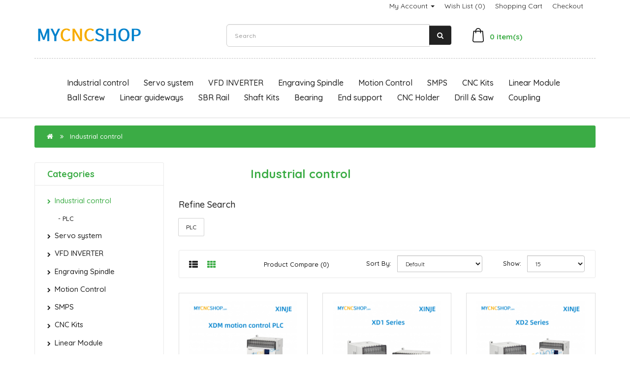

--- FILE ---
content_type: text/html; charset=utf-8
request_url: https://www.mycncshop.com/industrial-control
body_size: 8506
content:
<!DOCTYPE html>
<!--[if IE]><![endif]-->
<!--[if IE 8 ]><html dir="ltr" lang="" class="ie8"><![endif]-->
<!--[if IE 9 ]><html dir="ltr" lang="" class="ie9"><![endif]-->
<!--[if (gt IE 9)|!(IE)]><!-->
<html dir="ltr" lang="">
<!--<![endif]-->
<head>

  <meta charset="UTF-8" />
  <meta name="viewport" content="width=device-width, initial-scale=1">
  <meta http-equiv="X-UA-Compatible" content="IE=edge">
  <title>Industrial control PLC Industrial touch screen - Ball Screw | Linear Guideway | Servo Motor | Equipment Automation | CNC Parts</title>
  <base href="https://www.mycncshop.com/" />
    <meta name="google-translate-customization" content="4dd36291bca74ff3-629d4f511c07515f-gfc6eff31f8a7f012-18">
  <!-- jQuery -->
  <script src="https://www.mycncshop.com/catalog/view/javascript/jquery/jquery-2.1.1.min.js" type="text/javascript"></script>

  <!-- Bootstrap -->
  <link href="https://www.mycncshop.com/catalog/view/javascript/bootstrap/css/bootstrap.min.css" rel="stylesheet" media="screen" />
  <script src="https://www.mycncshop.com/catalog/view/javascript/bootstrap/js/bootstrap.min.js" type="text/javascript"></script>

  <!-- Font Awesome -->
  <link href="https://www.mycncshop.com/catalog/view/javascript/font-awesome/css/font-awesome.min.css" rel="stylesheet" type="text/css" />

  <!-- Google Web Fonts -->
  <link href="https://fonts.googleapis.com/css?family=Quicksand:300,400,500,700" rel="stylesheet"> 

  <!-- CSS  -->
  <link href="https://www.mycncshop.com/catalog/view/theme/mintleaf/stylesheet/stylesheet.css" rel="stylesheet">
  <link href="https://www.mycncshop.com/catalog/view/theme/mintleaf/stylesheet/stylesheet-responsive.css" rel="stylesheet">
    <link href="https://www.mycncshop.com/catalog/view/javascript/jquery/swiper/css/swiper.min.css" type="text/css" rel="stylesheet" media="screen" />
    <link href="https://www.mycncshop.com/catalog/view/javascript/jquery/swiper/css/opencart.css" type="text/css" rel="stylesheet" media="screen" />
      <script src="https://www.mycncshop.com/catalog/view/javascript/jquery/swiper/js/swiper.jquery.js" type="text/javascript"></script>
  
  <!-- JavaScript  -->
  <script src="https://www.mycncshop.com/catalog/view/theme/mintleaf/js/custom.js" type="text/javascript"></script>
  <script src="https://www.mycncshop.com/catalog/view/theme/mintleaf/js/common.js" type="text/javascript"></script>
    <link href="https://www.mycncshop.com/industrial-control" rel="canonical" />
    <link href="https://www.mycncshop.com/industrial-control?page=2" rel="next" />
    <link href="https://www.mycncshop.com/image/catalog/cms/-2.png" rel="icon" />
    
    <!-- Google tag (gtag.js) -->
<script async src="https://www.googletagmanager.com/gtag/js?id=G-404VB40R37"></script>
<script>
  window.dataLayer = window.dataLayer || [];
  function gtag(){dataLayer.push(arguments);}
  gtag('js', new Date());

  gtag('config', 'G-404VB40R37');
</script>
  
</head>
<body>
<!-- Main Header Starts -->
  <header class="main-header">  
  <!-- Nested Container Starts -->
    <div class="container">
	      <!--11111111111111 Top Links Starts -->
	 <div class="pull-right-lg pull-right-md pull-right-sm">
          <ul class="list-unstyled list-inline top-links mb-0 text-right-lg text-right-md text-right-sm">
            <li class="dropdown"><a href="https://www.mycncshop.com/index.php?route=account/account" title="My Account" class="dropdown-toggle animation" data-toggle="dropdown">My Account <span class="caret"></span></a>
              <ul class="dropdown-menu dropdown-menu-right rounded-0">
                                  <li><a href="https://www.mycncshop.com/index.php?route=account/register">Register</a></li>
                  <li><a href="https://www.mycncshop.com/index.php?route=account/login">Login</a></li>
                              </ul>
            </li>
          <li class="animation"><a href="https://www.mycncshop.com/index.php?route=account/wishlist" id="wishlist-total" title="Wish List (0)">Wish List (0)</a></li>
            <li class="animation"><a href="https://www.mycncshop.com/index.php?route=checkout/cart" title="Shopping Cart">Shopping Cart</a></li>
            <li class="animation"><a href="https://www.mycncshop.com/index.php?route=checkout/checkout" title="Checkout">Checkout</a></li>
            <!--11111111-->  <li class="animation"> <div id="google_translate_element"></div></li><!-- -->
       </ul>
        </div>
      <!--11111111 Top Links Ends -->
   <br><p></p>
    <!-- Top Bar Starts -->

      <div class="topbar clearfix text-center-xs font-weight-medium">	  <div class="row">   
      <!-- Welcome Text Starts -->
           <div class="col-sm-4"><a href="https://www.mycncshop.com/"><img src="https://www.mycncshop.com/image/catalog/cms/logo.png" style="width: 220px;" alt="Welcome to MYCNCSHOP.COM , One-stop Online Shopping for CNC Part!" title="Welcome to MYCNCSHOP.COM , One-stop Online Shopping for CNC Part!"></a>
    </div>    
      <!-- Welcome Text Ends -->
          
      <!--搜索开始-->
            <div class="col-sm-5" align="center"><div id="search" class="input-group">
  <input type="text" name="search" value="" placeholder="Search" class="form-control input-lg" />
  <span class="input-group-btn">
    <button type="button" class="btn btn-default btn-lg"><i class="fa fa-search"></i></button>
  </span>
</div></div> <!--搜索结束-->
        <div class="col-sm-3"><div id="cart" class="btn-group btn-block clearfix">
  <button type="button" data-toggle="dropdown" data-loading-text="Loading..." class="btn dropdown-toggle"><img src="catalog/view/theme/mintleaf/image/icon/shopping-bag.png" alt="Search"><span id="cart-total" class="rounded-circle">&nbsp;&nbsp;&nbsp;0 item(s) </span></button>
  <ul class="dropdown-menu pull-right">
        <li class="cart-empty">
      <p class="text-center">Your shopping cart is empty!</p>
    </li>
      </ul>
</div>
</div>
      </div>   </div>
    <!-- Top Bar Ends -->
    <!-- Main Menu Starts -->
      <nav id="menu" class="navbar">
  <div class="navbar-header">
    <button type="button" class="btn btn-navbar navbar-toggle rounded-0" data-toggle="collapse" data-target=".navbar-ex1-collapse"><i class="fa fa-bars"></i></button>
    </div>
  <div class="collapse navbar-collapse navbar-ex1-collapse">
    <ul class="nav navbar-nav menu-links">
                  <li class="dropdown"><a href="https://www.mycncshop.com/industrial-control" class="dropdown-toggle" data-toggle="dropdown">Industrial control</a>
        <div class="dropdown-menu">
          <div class="dropdown-inner">             <ul class="list-unstyled">
                            <li><a href="https://www.mycncshop.com/industrial-control/plc">PLC</a></li>
                          </ul>
            </div>
          <a href="https://www.mycncshop.com/industrial-control" class="see-all">Show All Industrial control</a> </div>
      </li>
                        <li class="dropdown"><a href="https://www.mycncshop.com/servo-system" class="dropdown-toggle" data-toggle="dropdown">Servo system</a>
        <div class="dropdown-menu">
          <div class="dropdown-inner">             <ul class="list-unstyled">
                            <li><a href="https://www.mycncshop.com/servo-system/silent-acservo">Silent Series</a></li>
                            <li><a href="https://www.mycncshop.com/servo-system/aasd-series-servo">AASD Series</a></li>
                            <li><a href="https://www.mycncshop.com/servo-system/40ST-60ST-flange-servo-system">- 40ST 60ST</a></li>
                            <li><a href="https://www.mycncshop.com/servo-system/80ST-90ST-flange-servo-system">- 80ST 90ST</a></li>
                            <li><a href="https://www.mycncshop.com/servo-system/110st-130st-flange-servo-system">- 110ST 130ST</a></li>
                            <li><a href="https://www.mycncshop.com/servo-system/220V-380v-180-flange-servo-system">- 180ST Flange</a></li>
                            <li><a href="https://www.mycncshop.com/servo-system/s2-servo">S2 Series</a></li>
                            <li><a href="https://www.mycncshop.com/servo-system/A2M-series">A2M series</a></li>
                          </ul>
            </div>
          <a href="https://www.mycncshop.com/servo-system" class="see-all">Show All Servo system</a> </div>
      </li>
                        <li class="dropdown"><a href="https://www.mycncshop.com/vfd-inverter-pks" class="dropdown-toggle" data-toggle="dropdown">VFD INVERTER</a>
        <div class="dropdown-menu">
          <div class="dropdown-inner">             <ul class="list-unstyled">
                            <li><a href="https://www.mycncshop.com/vfd-inverter-pks/delta-vfd-inverter">Delta</a></li>
                            <li><a href="https://www.mycncshop.com/vfd-inverter-pks/simphoenix-sunfar-vfd">SIMPHOENIX(SUNFAR)</a></li>
                            <li><a href="https://www.mycncshop.com/vfd-inverter-pks/0.4kw-2.2kw-vfd-inverter">0.4KW-2.2KW</a></li>
                            <li><a href="https://www.mycncshop.com/vfd-inverter-pks/pks-3.0kw-7.5kw-vfd-inverter">3.0KW-7.5KW</a></li>
                            <li><a href="https://www.mycncshop.com/vfd-inverter-pks/9kw-11kw-55kw-75kw-pks-vfd-inverter">9KW-75KW</a></li>
                          </ul>
            </div>
          <a href="https://www.mycncshop.com/vfd-inverter-pks" class="see-all">Show All VFD INVERTER</a> </div>
      </li>
                        <li class="dropdown"><a href="https://www.mycncshop.com/spindle" class="dropdown-toggle" data-toggle="dropdown">Engraving Spindle</a>
        <div class="dropdown-menu">
          <div class="dropdown-inner">             <ul class="list-unstyled">
                            <li><a href="https://www.mycncshop.com/spindle/air-cooled-spindle">Air-cooled Spindle</a></li>
                            <li><a href="https://www.mycncshop.com/spindle/water-cooled-spindle">Water-cooled Spindle</a></li>
                            <li><a href="https://www.mycncshop.com/spindle/0.8kw-1.5kw-water-cooled-spindle">- 0.8KW-1.5KW</a></li>
                            <li><a href="https://www.mycncshop.com/spindle/2.2kw-3.0kw-water-cooled-spindle">- 2.2KW-3.7KW</a></li>
                            <li><a href="https://www.mycncshop.com/spindle/4.0kw-5.5kw-water-cooled-spindle">- 4.0KW-5.5KW</a></li>
                          </ul>
            </div>
          <a href="https://www.mycncshop.com/spindle" class="see-all">Show All Engraving Spindle</a> </div>
      </li>
                        <li class="dropdown"><a href="https://www.mycncshop.com/Motion-Control" class="dropdown-toggle" data-toggle="dropdown">Motion Control</a>
        <div class="dropdown-menu">
          <div class="dropdown-inner">             <ul class="list-unstyled">
                            <li><a href="https://www.mycncshop.com/Motion-Control/stepper-motor-kit">Stepper motor kit</a></li>
                            <li><a href="https://www.mycncshop.com/Motion-Control/stepper-driver">Stepper driver</a></li>
                            <li><a href="https://www.mycncshop.com/Motion-Control/worm-motor">Worm motor</a></li>
                          </ul>
            </div>
          <a href="https://www.mycncshop.com/Motion-Control" class="see-all">Show All Motion Control</a> </div>
      </li>
                        <li class="dropdown"><a href="https://www.mycncshop.com/industrial-switching-mode-power-supplies" class="dropdown-toggle" data-toggle="dropdown">SMPS</a>
        <div class="dropdown-menu">
          <div class="dropdown-inner">             <ul class="list-unstyled">
                            <li><a href="https://www.mycncshop.com/industrial-switching-mode-power-supplies/din-rail-switching-power-supply">Rail series</a></li>
                          </ul>
            </div>
          <a href="https://www.mycncshop.com/industrial-switching-mode-power-supplies" class="see-all">Show All SMPS</a> </div>
      </li>
                        <li class="dropdown"><a href="https://www.mycncshop.com/cnc-kits" class="dropdown-toggle" data-toggle="dropdown">CNC Kits</a>
        <div class="dropdown-menu">
          <div class="dropdown-inner">             <ul class="list-unstyled">
                            <li><a href="https://www.mycncshop.com/cnc-kits/PrintNC-Kits">PrintNC Kits</a></li>
                            <li><a href="https://www.mycncshop.com/cnc-kits/ballscrew-linear-guide">Ballscrew + Linear Rail</a></li>
                            <li><a href="https://www.mycncshop.com/cnc-kits/sfu1605-10-hgr15">- SFU1605/10 + HGR15</a></li>
                            <li><a href="https://www.mycncshop.com/cnc-kits/sfu2005-10-hgr20">- SFU2005/10 + HGR20</a></li>
                            <li><a href="https://www.mycncshop.com/cnc-kits/sfu2505-hgr25-sfu3205-hgr30">- SFU2505 HGR25 above</a></li>
                            <li><a href="https://www.mycncshop.com/cnc-kits/ballscrew-sbr-rail">Ballscrew + SBR Rail</a></li>
                            <li><a href="https://www.mycncshop.com/cnc-kits/sfu1204-ballscrews-sbr12-rail">- SFU1204+SBR12</a></li>
                            <li><a href="https://www.mycncshop.com/cnc-kits/sfu1604-1605-ballscrews-1610-sbr16-rail">- SFU1604/05/10+SBR16</a></li>
                            <li><a href="https://www.mycncshop.com/cnc-kits/sfu2004-2005-ballscrew-2010-sbr20rail">- SFU2004/05/10+SBR20</a></li>
                            <li><a href="https://www.mycncshop.com/cnc-kits/SFU2505-balscrews-2510-SBR25-rail">- SFU2505/10+SBR25</a></li>
                          </ul>
            </div>
          <a href="https://www.mycncshop.com/cnc-kits" class="see-all">Show All CNC Kits</a> </div>
      </li>
                        <li class="dropdown"><a href="https://www.mycncshop.com/linear-module-precision-stages" class="dropdown-toggle" data-toggle="dropdown">Linear Module</a>
        <div class="dropdown-menu">
          <div class="dropdown-inner">             <ul class="list-unstyled">
                            <li><a href="https://www.mycncshop.com/linear-module-precision-stages/Dia.12mm-Lead:4mm-precision-stages">Dia.12mm Lead:4mm</a></li>
                            <li><a href="https://www.mycncshop.com/linear-module-precision-stages/sfu1604-sbr16-rail-linear-module">Dia.16mm Lead:4mm</a></li>
                            <li><a href="https://www.mycncshop.com/linear-module-precision-stages/sfu1605-sbr16-rail-linear-module">Dia.16mm Lead:5mm</a></li>
                            <li><a href="https://www.mycncshop.com/linear-module-precision-stages/sfu1610-sbr16-rail-linear-module">Dia.16mm Lead:10mm</a></li>
                            <li><a href="https://www.mycncshop.com/linear-module-precision-stages/sfu2004-sbr20-rail-linear-module">Dia.20mm Lead:10mm</a></li>
                            <li><a href="https://www.mycncshop.com/linear-module-precision-stages/sfu2005-sbr20-rail-linear-module">Dia.20mm Lead:5mm</a></li>
                            <li><a href="https://www.mycncshop.com/linear-module-precision-stages/with-nema17-module">- With NEMA17 Module</a></li>
                            <li><a href="https://www.mycncshop.com/linear-module-precision-stages/with-nema23-module">- With NEMA23 Module</a></li>
                            <li><a href="https://www.mycncshop.com/linear-module-precision-stages/with-nema34-module">- With NEMA34 Module</a></li>
                          </ul>
            </div>
          <a href="https://www.mycncshop.com/linear-module-precision-stages" class="see-all">Show All Linear Module</a> </div>
      </li>
                        <li class="dropdown"><a href="https://www.mycncshop.com/ballscrew" class="dropdown-toggle" data-toggle="dropdown">Ball Screw</a>
        <div class="dropdown-menu">
          <div class="dropdown-inner">             <ul class="list-unstyled">
                            <li><a href="https://www.mycncshop.com/ballscrew/sfu-ballscrew">SFU Ball Screw</a></li>
                            <li><a href="https://www.mycncshop.com/ballscrew/dia.12mm-sfu1204-rm1210-ballscrew">- SFU1204 1210</a></li>
                            <li><a href="https://www.mycncshop.com/ballscrew/dia.16mm-sfu1604-sfu1605-rm1610-ballscrew">- SFU1604 1605 1610</a></li>
                            <li><a href="https://www.mycncshop.com/ballscrew/dia.20mm-sfu2004-sfu2005-rm2010-ballscrew">- SFU2004 2005 2010</a></li>
                            <li><a href="https://www.mycncshop.com/ballscrew/dia.25mm-sfu2505-rm2510-ballscrew">- SFU2505 2510</a></li>
                            <li><a href="https://www.mycncshop.com/ballscrew/dia.32mm-and-above-ballscrew">- SFU3205 and above</a></li>
                            <li><a href="https://www.mycncshop.com/ballscrew/dfu-ballscrew">DFU Ballscrew</a></li>
                            <li><a href="https://www.mycncshop.com/ballscrew/dfu1605-ballnut">- DFU1605</a></li>
                            <li><a href="https://www.mycncshop.com/ballscrew/dfu2005-ballnut">- DFU2005</a></li>
                            <li><a href="https://www.mycncshop.com/ballscrew/dfu2505-ballnut">- DFU2505</a></li>
                            <li><a href="https://www.mycncshop.com/ballscrew/dfu3205-3210-and-above-ballnut">- DFU3205 and above</a></li>
                            <li><a href="https://www.mycncshop.com/ballscrew/ballnut-bracket">Nut bracket</a></li>
                          </ul>
            </div>
          <a href="https://www.mycncshop.com/ballscrew" class="see-all">Show All Ball Screw</a> </div>
      </li>
                        <li class="dropdown"><a href="https://www.mycncshop.com/linear-guideways" class="dropdown-toggle" data-toggle="dropdown">Linear guideways</a>
        <div class="dropdown-menu">
          <div class="dropdown-inner">             <ul class="list-unstyled">
                            <li><a href="https://www.mycncshop.com/linear-guideways/hiwin-hgr15-linear-guideways">HIWIN HGR15</a></li>
                            <li><a href="https://www.mycncshop.com/linear-guideways/hiwin-hgr20-linear-guideways">HIWIN HGR20</a></li>
                            <li><a href="https://www.mycncshop.com/linear-guideways/hiwin-hgr25-linear-guideways">HIWIN HGR25</a></li>
                            <li><a href="https://www.mycncshop.com/linear-guideways/hiwin-hgr30-hgh45">HIWIN HGR30/45</a></li>
                            <li><a href="https://www.mycncshop.com/linear-guideways/low-cost-15mm-hgr15-rail-guideways">Low cost HGR15</a></li>
                            <li><a href="https://www.mycncshop.com/linear-guideways/low-cost-20mm-hgr20-rail-guideways">Low cost HGR20</a></li>
                            <li><a href="https://www.mycncshop.com/linear-guideways/low-cost-25mm-hgr25-rail-guideways">Low cost HGR25</a></li>
                            <li><a href="https://www.mycncshop.com/linear-guideways/low-cost-30mm-hgr30-and-above">Low cost HGR30/45</a></li>
                            <li><a href="https://www.mycncshop.com/linear-guideways/miniature-guide-7-9mm"> Miniature 7-9mm</a></li>
                            <li><a href="https://www.mycncshop.com/linear-guideways/miniature-guide-12-15mm"> Miniature 12-15mm</a></li>
                          </ul>
            </div>
          <a href="https://www.mycncshop.com/linear-guideways" class="see-all">Show All Linear guideways</a> </div>
      </li>
                        <li class="dropdown"><a href="https://www.mycncshop.com/sbr-rail" class="dropdown-toggle" data-toggle="dropdown">SBR Rail</a>
        <div class="dropdown-menu">
          <div class="dropdown-inner">             <ul class="list-unstyled">
                            <li><a href="https://www.mycncshop.com/sbr-rail/sbr10-sbr12-rail">SBR10 SBR12</a></li>
                            <li><a href="https://www.mycncshop.com/sbr-rail/sbr13-sbr16-rail">SBR13 SBR16</a></li>
                            <li><a href="https://www.mycncshop.com/sbr-rail/sbr20-sbr25-rail">SBR20 SBR25</a></li>
                          </ul>
            </div>
          <a href="https://www.mycncshop.com/sbr-rail" class="see-all">Show All SBR Rail</a> </div>
      </li>
                        <li class="dropdown"><a href="https://www.mycncshop.com/shaft-series" class="dropdown-toggle" data-toggle="dropdown">Shaft Kits</a>
        <div class="dropdown-menu">
          <div class="dropdown-inner">             <ul class="list-unstyled">
                            <li><a href="https://www.mycncshop.com/shaft-series/sf-sk-bearing">SF+SK+Bearing</a></li>
                            <li><a href="https://www.mycncshop.com/shaft-series/sf-sk-lmuu">- SF+SK+LM..UU</a></li>
                            <li><a href="https://www.mycncshop.com/shaft-series/sf-sk-scsuu">- SF+SK+SCS..UU</a></li>
                            <li><a href="https://www.mycncshop.com/shaft-series/sf-sk-lmk">- SF+SK+LMK</a></li>
                            <li><a href="https://www.mycncshop.com/shaft-series/sf-sk-lmf">- SF+SK+LMF</a></li>
                            <li><a href="https://www.mycncshop.com/shaft-series/sf-shf-bearing">SF+SHF+Bearing</a></li>
                            <li><a href="https://www.mycncshop.com/shaft-series/sf-shf-scsuu">- SF+SHF+SCS..UU</a></li>
                            <li><a href="https://www.mycncshop.com/shaft-series/sf-shf-lmk">- SF+SHF+LMK</a></li>
                            <li><a href="https://www.mycncshop.com/shaft-series/sf-shf-lmuu">- SF+SHF+LM..UU</a></li>
                            <li><a href="https://www.mycncshop.com/shaft-series/sf-shf-lmh">- SF+SHF+LMH</a></li>
                            <li><a href="https://www.mycncshop.com/shaft-series/sf-shf-lmf">- SF+SHF+LMF</a></li>
                          </ul>
            </div>
          <a href="https://www.mycncshop.com/shaft-series" class="see-all">Show All Shaft Kits</a> </div>
      </li>
                        <li class="dropdown"><a href="https://www.mycncshop.com/bearing" class="dropdown-toggle" data-toggle="dropdown">Bearing</a>
        <div class="dropdown-menu">
          <div class="dropdown-inner">             <ul class="list-unstyled">
                            <li><a href="https://www.mycncshop.com/bearing/angular-contact-ball-bearings">Angular contact ball bearings</a></li>
                            <li><a href="https://www.mycncshop.com/bearing/radial-spherical-plain-bearings">Radial spherical plain bearings</a></li>
                          </ul>
            </div>
          <a href="https://www.mycncshop.com/bearing" class="see-all">Show All Bearing</a> </div>
      </li>
                        <li class="dropdown"><a href="https://www.mycncshop.com/end-support" class="dropdown-toggle" data-toggle="dropdown">End support</a>
        <div class="dropdown-menu">
          <div class="dropdown-inner">             <ul class="list-unstyled">
                            <li><a href="https://www.mycncshop.com/end-support/bk-bf">BK-BF</a></li>
                            <li><a href="https://www.mycncshop.com/end-support/fk-ff">FK-FF</a></li>
                          </ul>
            </div>
          <a href="https://www.mycncshop.com/end-support" class="see-all">Show All End support</a> </div>
      </li>
                        <li class="dropdown"><a href="https://www.mycncshop.com/cnc-holder-collet-bt-morse-handle-extension" class="dropdown-toggle" data-toggle="dropdown">CNC Holder</a>
        <div class="dropdown-menu">
          <div class="dropdown-inner">             <ul class="list-unstyled">
                            <li><a href="https://www.mycncshop.com/cnc-holder-collet-bt-morse-handle-extension/precision-pull-back-collets">Pull Back Collets</a></li>
                            <li><a href="https://www.mycncshop.com/cnc-holder-collet-bt-morse-handle-extension/st-spring-collet-system">SC ST Collet</a></li>
                            <li><a href="https://www.mycncshop.com/cnc-holder-collet-bt-morse-handle-extension/mt-tool-holder">MT tool holder</a></li>
                            <li><a href="https://www.mycncshop.com/cnc-holder-collet-bt-morse-handle-extension/bt-tool-holder">BT tool holder</a></li>
                            <li><a href="https://www.mycncshop.com/cnc-holder-collet-bt-morse-handle-extension/living-center">Living Center</a></li>
                          </ul>
            </div>
          <a href="https://www.mycncshop.com/cnc-holder-collet-bt-morse-handle-extension" class="see-all">Show All CNC Holder</a> </div>
      </li>
                        <li class="dropdown"><a href="https://www.mycncshop.com/drill-saw" class="dropdown-toggle" data-toggle="dropdown">Drill &amp; Saw</a>
        <div class="dropdown-menu">
          <div class="dropdown-inner">             <ul class="list-unstyled">
                            <li><a href="https://www.mycncshop.com/drill-saw/pcb-drill-micro-drill">Micro drill</a></li>
                            <li><a href="https://www.mycncshop.com/drill-saw/cnc-mill-corn-milling">Corn Milling</a></li>
                            <li><a href="https://www.mycncshop.com/drill-saw/acrylic-milling">Acrylic Milling</a></li>
                            <li><a href="https://www.mycncshop.com/drill-saw/engraving-mill- flat-Bottom-cutting-bits">Engraving Mill(Flat)</a></li>
                            <li><a href="https://www.mycncshop.com/drill-saw/engraving-mill-three-sided-triangular">Engraving Mill(Triangular)</a></li>
                            <li><a href="https://www.mycncshop.com/drill-saw/engraving-mill-column-milling">Engraving Mill(Column)</a></li>
                            <li><a href="https://www.mycncshop.com/drill-saw/2f-spiral-milling">2F Spiral Milling</a></li>
                            <li><a href="https://www.mycncshop.com/drill-saw/2f-ball-nosed-milling">2F Ball Nosed Milling</a></li>
                            <li><a href="https://www.mycncshop.com/drill-saw/ 2f-straight-milling"> 2F Straight Milling</a></li>
                          </ul>
            </div>
          <a href="https://www.mycncshop.com/drill-saw" class="see-all">Show All Drill &amp; Saw</a> </div>
      </li>
                        <li class="dropdown"><a href="https://www.mycncshop.com/cnc-coupling" class="dropdown-toggle" data-toggle="dropdown">Coupling</a>
        <div class="dropdown-menu">
          <div class="dropdown-inner">             <ul class="list-unstyled">
                            <li><a href="https://www.mycncshop.com/cnc-coupling/plum-coupling">Plum coupling</a></li>
                            <li><a href="https://www.mycncshop.com/cnc-coupling/single-diaphragm-coupling">Single diaphragm coupling</a></li>
                            <li><a href="https://www.mycncshop.com/cnc-coupling/double-diaphragm-coupling">Double diaphragm coupling</a></li>
                          </ul>
            </div>
          <a href="https://www.mycncshop.com/cnc-coupling" class="see-all">Show All Coupling</a> </div>
      </li>
                </ul>
  
  </div>
</nav>
 
    <!-- Main Menu Ends -->
    </div>
  <!-- Nested Container Ends -->
  </header>
<!-- Main Header Ends -->
<div id="product-category" class="container">
  <ul class="breadcrumb">
        <li><a href="https://www.mycncshop.com/index.php?route=common/home"><i class="fa fa-home"></i></a></li>
        <li><a href="https://www.mycncshop.com/industrial-control">Industrial control</a></li>
      </ul>
  <div class="row"><aside id="column-left" class="col-sm-3 hidden-xs">
    <div class="sblock-1 rounded-3">
  <h5 class="sblock-1-heading">Categories</h5>
  <div class="sblock-1-content">
    <div class="list-group animation">
               
          <a href="https://www.mycncshop.com/industrial-control" class="list-group-item active">Industrial control</a> 
                               
            <a href="https://www.mycncshop.com/industrial-control/plc" class="list-group-item child">&nbsp;&nbsp;&nbsp;- PLC</a>
                                                     
          <a href="https://www.mycncshop.com/servo-system" class="list-group-item">Servo system</a>
                       
          <a href="https://www.mycncshop.com/vfd-inverter-pks" class="list-group-item">VFD INVERTER</a>
                       
          <a href="https://www.mycncshop.com/spindle" class="list-group-item">Engraving Spindle</a>
                       
          <a href="https://www.mycncshop.com/Motion-Control" class="list-group-item">Motion Control</a>
                       
          <a href="https://www.mycncshop.com/industrial-switching-mode-power-supplies" class="list-group-item">SMPS</a>
                       
          <a href="https://www.mycncshop.com/cnc-kits" class="list-group-item">CNC Kits</a>
                       
          <a href="https://www.mycncshop.com/linear-module-precision-stages" class="list-group-item">Linear Module</a>
                       
          <a href="https://www.mycncshop.com/ballscrew" class="list-group-item">Ball Screw</a>
                       
          <a href="https://www.mycncshop.com/linear-guideways" class="list-group-item">Linear guideways</a>
                       
          <a href="https://www.mycncshop.com/sbr-rail" class="list-group-item">SBR Rail</a>
                       
          <a href="https://www.mycncshop.com/shaft-series" class="list-group-item">Shaft Kits</a>
                       
          <a href="https://www.mycncshop.com/bearing" class="list-group-item">Bearing</a>
                       
          <a href="https://www.mycncshop.com/end-support" class="list-group-item">End support</a>
                       
          <a href="https://www.mycncshop.com/cnc-holder-collet-bt-morse-handle-extension" class="list-group-item">CNC Holder</a>
                       
          <a href="https://www.mycncshop.com/drill-saw" class="list-group-item">Drill &amp; Saw</a>
                       
          <a href="https://www.mycncshop.com/cnc-coupling" class="list-group-item">Coupling</a>
                  </div>
  </div>  
</div>
    <div class="swiper-viewport">
  <div id="banner0" class="swiper-container">
    <div class="swiper-wrapper"></div>
  </div>
</div>
<script type="text/javascript"><!--
$('#banner0').swiper({
	effect: 'fade',
	autoplay: 2500,
    autoplayDisableOnInteraction: false
});
--></script> 
  </aside>

                <div id="content" class="col-sm-9">
      <div class="row cat-desc-wrap">
        <div class="col-xs-2">
                </div>
        <div class="col-xs-10">
          <h4 class="page-heading-1">Industrial control</h4>
                  </div>
      </div>
              <h5 class="page-sub-heading-1">Refine Search</h5>
        <ul class="list-unstyled list-inline list-cat-1 animation">
                  
                      <li><a href="https://www.mycncshop.com/industrial-control/plc">PLC</a></li>
                          </ul>
                    <div class="product-sort-wrap rounded-3">
          <div class="row">
            <div class="col-md-2 col-xs-4">
              <div class="btn-group">
                <button type="button" id="list-view" class="btn btn-default" data-toggle="tooltip" title="List"><i class="fa fa-th-list"></i></button>
                <button type="button" id="grid-view" class="btn btn-default" data-toggle="tooltip" title="Grid"><i class="fa fa-th"></i></button>
              </div>
            </div>
            <div class="col-md-3 col-xs-8 text-right-sm text-right-xs">
              <div class="form-group"><a href="https://www.mycncshop.com/index.php?route=product/compare" id="compare-total" class="btn btn-link">Product Compare (0)</a></div>
            </div>
            <div class="col-md-4 col-xs-6">
              <div class="form-group input-group">
                <label class="input-group-addon" for="input-sort">Sort By:</label>
                <select id="input-sort" class="form-control" onchange="location = this.value;">
                                                            <option value="https://www.mycncshop.com/industrial-control?sort=p.sort_order&amp;order=ASC" selected="selected">Default</option>
                                                                                <option value="https://www.mycncshop.com/industrial-control?sort=pd.name&amp;order=ASC">Name (A - Z)</option>
                                                                                <option value="https://www.mycncshop.com/industrial-control?sort=pd.name&amp;order=DESC">Name (Z - A)</option>
                                                                                <option value="https://www.mycncshop.com/industrial-control?sort=p.price&amp;order=ASC">Price (Low &gt; High)</option>
                                                                                <option value="https://www.mycncshop.com/industrial-control?sort=p.price&amp;order=DESC">Price (High &gt; Low)</option>
                                                                                <option value="https://www.mycncshop.com/industrial-control?sort=p.model&amp;order=ASC">Model (A - Z)</option>
                                                                                <option value="https://www.mycncshop.com/industrial-control?sort=p.model&amp;order=DESC">Model (Z - A)</option>
                                                      </select>
              </div>
            </div>
            <div class="col-md-3 col-xs-6">
              <div class="form-group input-group">
                <label class="input-group-addon" for="input-limit">Show:</label>
                <select id="input-limit" class="form-control" onchange="location = this.value;">
                                                            <option value="https://www.mycncshop.com/industrial-control?limit=15" selected="selected">15</option>
                                                                                <option value="https://www.mycncshop.com/industrial-control?limit=25">25</option>
                                                                                <option value="https://www.mycncshop.com/industrial-control?limit=50">50</option>
                                                                                <option value="https://www.mycncshop.com/industrial-control?limit=75">75</option>
                                                                                <option value="https://www.mycncshop.com/industrial-control?limit=100">100</option>
                                                      </select>
              </div>
            </div>
          </div>
        </div>
      <div class="row">       <!-- Product Col Starts -->
        <div class="product-layout product-list col-xs-12">
        <!-- Product Module Starts -->
          <div class="product-thumb module-product animation">
          <!-- Product Image Starts -->
            <div class="module-product-image">
              <a href="https://www.mycncshop.com/industrial-control/xinje-xdm-motion-control-plc-24t4-32t4-60t10-60t4-60t4l-e-30t4-c"><img src="https://www.mycncshop.com/image/cache/catalog/cp/xinje-xdm-motion-control-plc-228x228.png" alt="XDM Motion Control PLC XDM 24T4-C 24T4-E 32T4-C 32T4-E 60T10-C 60T10-E 60T4-C XDM-60T4-E 60T4L-E" title="XDM Motion Control PLC XDM 24T4-C 24T4-E 32T4-C 32T4-E 60T10-C 60T10-E 60T4-C XDM-60T4-E 60T4L-E" class="img-responsive" /></a>
            </div>
          <!-- Product Image Ends -->
          <!-- Product Caption Starts -->
            <div class="module-product-caption">
            <!-- Product Name Starts -->
              <h6 class="module-product-title"><a href="https://www.mycncshop.com/industrial-control/xinje-xdm-motion-control-plc-24t4-32t4-60t10-60t4-60t4l-e-30t4-c">XDM Motion Control PLC XDM 24T4-C 24T4-E 32T4-C 32T4-E 60T10-C 60T10-E 60T4-C XDM-60T4-E 60T4L-E</a></h6>
            <!-- Product Name Ends -->
            <!-- Product Description Starts -->
              <div class="module-product-description">
                &nbsp;Brand:XINJE&nbsp;Condition:Brand NEW&nbsp;Model:According to the model you choose&nbsp;This it..
              </div>
            <!-- Product Description Ends -->
                                       <!-- Product Price Starts -->
                <div class="module-product-price">
                                      $295.00
                                                    </div>
              <!-- Product Price Ends -->
                            <!-- Add To Cart Button Starts -->
                <button type="button" class="btn module-product-btn-cart animation" onclick="cart.add('3317');"><i class="fa fa-shopping-cart"></i> Add to Cart</button>
              <!-- Add To Cart Button Ends -->
            </div>
          <!-- Product Caption Ends -->
          </div>
        <!-- Product Module Ends -->
        </div>
      <!-- Product Col Ends -->
              <!-- Product Col Starts -->
        <div class="product-layout product-list col-xs-12">
        <!-- Product Module Starts -->
          <div class="product-thumb module-product animation">
          <!-- Product Image Starts -->
            <div class="module-product-image">
              <a href="https://www.mycncshop.com/industrial-control/xd1-series-economical-plc-xd1-16r-16t-32r-32t-e"><img src="https://www.mycncshop.com/image/cache/catalog/cp/xinje-xd1-economical-plc-228x228.png" alt="XINJE PLC XD1-16R-E XD1-16T-E XD1-32R-C XD1-32R-E XD1-32T-C XD1-32T-E" title="XINJE PLC XD1-16R-E XD1-16T-E XD1-32R-C XD1-32R-E XD1-32T-C XD1-32T-E" class="img-responsive" /></a>
            </div>
          <!-- Product Image Ends -->
          <!-- Product Caption Starts -->
            <div class="module-product-caption">
            <!-- Product Name Starts -->
              <h6 class="module-product-title"><a href="https://www.mycncshop.com/industrial-control/xd1-series-economical-plc-xd1-16r-16t-32r-32t-e">XINJE PLC XD1-16R-E XD1-16T-E XD1-32R-C XD1-32R-E XD1-32T-C XD1-32T-E</a></h6>
            <!-- Product Name Ends -->
            <!-- Product Description Starts -->
              <div class="module-product-description">
                &nbsp;Brand:XINJE&nbsp;Condition:Brand NEW&nbsp;Model:According to the model you choose&nbsp;This it..
              </div>
            <!-- Product Description Ends -->
                                       <!-- Product Price Starts -->
                <div class="module-product-price">
                                      $142.00
                                                    </div>
              <!-- Product Price Ends -->
                            <!-- Add To Cart Button Starts -->
                <button type="button" class="btn module-product-btn-cart animation" onclick="cart.add('3181');"><i class="fa fa-shopping-cart"></i> Add to Cart</button>
              <!-- Add To Cart Button Ends -->
            </div>
          <!-- Product Caption Ends -->
          </div>
        <!-- Product Module Ends -->
        </div>
      <!-- Product Col Ends -->
              <!-- Product Col Starts -->
        <div class="product-layout product-list col-xs-12">
        <!-- Product Module Starts -->
          <div class="product-thumb module-product animation">
          <!-- Product Image Starts -->
            <div class="module-product-image">
              <a href="https://www.mycncshop.com/industrial-control/xinje-xd2-series-basic-plc-xd2-24rt-exd2-32rt-c-xd2-60rt-c-xd2-48rt-e"><img src="https://www.mycncshop.com/image/cache/catalog/cp/xinje-xd2-basic-plc-228x228.png" alt="XINJE PLC XD2 16 24 32 48 60 point PLC 16RT 24RT 32RT 48RT 60RT -E -C" title="XINJE PLC XD2 16 24 32 48 60 point PLC 16RT 24RT 32RT 48RT 60RT -E -C" class="img-responsive" /></a>
            </div>
          <!-- Product Image Ends -->
          <!-- Product Caption Starts -->
            <div class="module-product-caption">
            <!-- Product Name Starts -->
              <h6 class="module-product-title"><a href="https://www.mycncshop.com/industrial-control/xinje-xd2-series-basic-plc-xd2-24rt-exd2-32rt-c-xd2-60rt-c-xd2-48rt-e">XINJE PLC XD2 16 24 32 48 60 point PLC 16RT 24RT 32RT 48RT 60RT -E -C</a></h6>
            <!-- Product Name Ends -->
            <!-- Product Description Starts -->
              <div class="module-product-description">
                &nbsp;Brand:XINJE&nbsp;Condition:Brand NEW&nbsp;Model:According to the model you choose&nbsp;This it..
              </div>
            <!-- Product Description Ends -->
                                       <!-- Product Price Starts -->
                <div class="module-product-price">
                                      $146.00
                                                    </div>
              <!-- Product Price Ends -->
                            <!-- Add To Cart Button Starts -->
                <button type="button" class="btn module-product-btn-cart animation" onclick="cart.add('3311');"><i class="fa fa-shopping-cart"></i> Add to Cart</button>
              <!-- Add To Cart Button Ends -->
            </div>
          <!-- Product Caption Ends -->
          </div>
        <!-- Product Module Ends -->
        </div>
      <!-- Product Col Ends -->
              <!-- Product Col Starts -->
        <div class="product-layout product-list col-xs-12">
        <!-- Product Module Starts -->
          <div class="product-thumb module-product animation">
          <!-- Product Image Starts -->
            <div class="module-product-image">
              <a href="https://www.mycncshop.com/industrial-control/xinje-xd3-series-standard-plc-16-24-32-48-60-points"><img src="https://www.mycncshop.com/image/cache/catalog/cp/xinje-xd3-plc-228x228.png" alt="XINJE XD3 Series Standard PLC 16 24 32  48  60 points model R-E/C T--E/C RT-E/C all model" title="XINJE XD3 Series Standard PLC 16 24 32  48  60 points model R-E/C T--E/C RT-E/C all model" class="img-responsive" /></a>
            </div>
          <!-- Product Image Ends -->
          <!-- Product Caption Starts -->
            <div class="module-product-caption">
            <!-- Product Name Starts -->
              <h6 class="module-product-title"><a href="https://www.mycncshop.com/industrial-control/xinje-xd3-series-standard-plc-16-24-32-48-60-points">XINJE XD3 Series Standard PLC 16 24 32  48  60 points model R-E/C T--E/C RT-E/C all model</a></h6>
            <!-- Product Name Ends -->
            <!-- Product Description Starts -->
              <div class="module-product-description">
                &nbsp;Brand:XINJE&nbsp;Condition:Brand NEW&nbsp;Model:According to the model you choose&nbsp;This it..
              </div>
            <!-- Product Description Ends -->
                                       <!-- Product Price Starts -->
                <div class="module-product-price">
                                      $155.00
                                                    </div>
              <!-- Product Price Ends -->
                            <!-- Add To Cart Button Starts -->
                <button type="button" class="btn module-product-btn-cart animation" onclick="cart.add('3312');"><i class="fa fa-shopping-cart"></i> Add to Cart</button>
              <!-- Add To Cart Button Ends -->
            </div>
          <!-- Product Caption Ends -->
          </div>
        <!-- Product Module Ends -->
        </div>
      <!-- Product Col Ends -->
              <!-- Product Col Starts -->
        <div class="product-layout product-list col-xs-12">
        <!-- Product Module Starts -->
          <div class="product-thumb module-product animation">
          <!-- Product Image Starts -->
            <div class="module-product-image">
              <a href="https://www.mycncshop.com/industrial-control/xinje-xd5-enhanced-plc-16rt-24rt-e-32rt-c"><img src="https://www.mycncshop.com/image/cache/catalog/cp/xinje-xd5-plc-228x228.png" alt="XINJE XD5 Enhanced PLC 16 24 32 points model 16RT 24RT 32RT -C -E XD5-24T4-E XD5-32T4-C" title="XINJE XD5 Enhanced PLC 16 24 32 points model 16RT 24RT 32RT -C -E XD5-24T4-E XD5-32T4-C" class="img-responsive" /></a>
            </div>
          <!-- Product Image Ends -->
          <!-- Product Caption Starts -->
            <div class="module-product-caption">
            <!-- Product Name Starts -->
              <h6 class="module-product-title"><a href="https://www.mycncshop.com/industrial-control/xinje-xd5-enhanced-plc-16rt-24rt-e-32rt-c">XINJE XD5 Enhanced PLC 16 24 32 points model 16RT 24RT 32RT -C -E XD5-24T4-E XD5-32T4-C</a></h6>
            <!-- Product Name Ends -->
            <!-- Product Description Starts -->
              <div class="module-product-description">
                &nbsp;Brand:XINJE&nbsp;Condition:Brand NEW&nbsp;Model:According to the model you choose&nbsp;This it..
              </div>
            <!-- Product Description Ends -->
                                       <!-- Product Price Starts -->
                <div class="module-product-price">
                                      $181.00
                                                    </div>
              <!-- Product Price Ends -->
                            <!-- Add To Cart Button Starts -->
                <button type="button" class="btn module-product-btn-cart animation" onclick="cart.add('3313');"><i class="fa fa-shopping-cart"></i> Add to Cart</button>
              <!-- Add To Cart Button Ends -->
            </div>
          <!-- Product Caption Ends -->
          </div>
        <!-- Product Module Ends -->
        </div>
      <!-- Product Col Ends -->
              <!-- Product Col Starts -->
        <div class="product-layout product-list col-xs-12">
        <!-- Product Module Starts -->
          <div class="product-thumb module-product animation">
          <!-- Product Image Starts -->
            <div class="module-product-image">
              <a href="https://www.mycncshop.com/industrial-control/xinje-xd5-enhanced-plc-48rt-60rt-xd5-60t10-e"><img src="https://www.mycncshop.com/image/cache/catalog/cp/xinje-xd5-plc-228x228.png" alt="XINJE XD5 Enhanced PLC 48 60 points model 48RT 60RT 48T4 48T6 60T4 60T6 60T10 -C -E" title="XINJE XD5 Enhanced PLC 48 60 points model 48RT 60RT 48T4 48T6 60T4 60T6 60T10 -C -E" class="img-responsive" /></a>
            </div>
          <!-- Product Image Ends -->
          <!-- Product Caption Starts -->
            <div class="module-product-caption">
            <!-- Product Name Starts -->
              <h6 class="module-product-title"><a href="https://www.mycncshop.com/industrial-control/xinje-xd5-enhanced-plc-48rt-60rt-xd5-60t10-e">XINJE XD5 Enhanced PLC 48 60 points model 48RT 60RT 48T4 48T6 60T4 60T6 60T10 -C -E</a></h6>
            <!-- Product Name Ends -->
            <!-- Product Description Starts -->
              <div class="module-product-description">
                &nbsp;Brand:XINJE&nbsp;Condition:Brand NEW&nbsp;Model:According to the model you choose&nbsp;This it..
              </div>
            <!-- Product Description Ends -->
                                       <!-- Product Price Starts -->
                <div class="module-product-price">
                                      $272.00
                                                    </div>
              <!-- Product Price Ends -->
                            <!-- Add To Cart Button Starts -->
                <button type="button" class="btn module-product-btn-cart animation" onclick="cart.add('3314');"><i class="fa fa-shopping-cart"></i> Add to Cart</button>
              <!-- Add To Cart Button Ends -->
            </div>
          <!-- Product Caption Ends -->
          </div>
        <!-- Product Module Ends -->
        </div>
      <!-- Product Col Ends -->
              <!-- Product Col Starts -->
        <div class="product-layout product-list col-xs-12">
        <!-- Product Module Starts -->
          <div class="product-thumb module-product animation">
          <!-- Product Image Starts -->
            <div class="module-product-image">
              <a href="https://www.mycncshop.com/industrial-control/xd5e-series-ethernet-plc-xd5e-24r-30t4-c-60t10-xd5e-60t6-c"><img src="https://www.mycncshop.com/image/cache/catalog/cp/xinje-xd5e-series-ethernet-plc-228x228.png" alt="XINJE XD5E Ethernet PLC XD5E-24R-C XD5E-30T4-C XD5E-60T10-C XD5E-60T6-C" title="XINJE XD5E Ethernet PLC XD5E-24R-C XD5E-30T4-C XD5E-60T10-C XD5E-60T6-C" class="img-responsive" /></a>
            </div>
          <!-- Product Image Ends -->
          <!-- Product Caption Starts -->
            <div class="module-product-caption">
            <!-- Product Name Starts -->
              <h6 class="module-product-title"><a href="https://www.mycncshop.com/industrial-control/xd5e-series-ethernet-plc-xd5e-24r-30t4-c-60t10-xd5e-60t6-c">XINJE XD5E Ethernet PLC XD5E-24R-C XD5E-30T4-C XD5E-60T10-C XD5E-60T6-C</a></h6>
            <!-- Product Name Ends -->
            <!-- Product Description Starts -->
              <div class="module-product-description">
                &nbsp;Brand:XINJE&nbsp;Condition:Brand NEW&nbsp;Model:According to the model you choose&nbsp;This it..
              </div>
            <!-- Product Description Ends -->
                                       <!-- Product Price Starts -->
                <div class="module-product-price">
                                      $212.00
                                                    </div>
              <!-- Product Price Ends -->
                            <!-- Add To Cart Button Starts -->
                <button type="button" class="btn module-product-btn-cart animation" onclick="cart.add('3315');"><i class="fa fa-shopping-cart"></i> Add to Cart</button>
              <!-- Add To Cart Button Ends -->
            </div>
          <!-- Product Caption Ends -->
          </div>
        <!-- Product Module Ends -->
        </div>
      <!-- Product Col Ends -->
              <!-- Product Col Starts -->
        <div class="product-layout product-list col-xs-12">
        <!-- Product Module Starts -->
          <div class="product-thumb module-product animation">
          <!-- Product Image Starts -->
            <div class="module-product-image">
              <a href="https://www.mycncshop.com/industrial-control/xinje-xdc-series-motion-bus-plc-xdc-24t-32t-48t-60t-c-xdc-60t-e"><img src="https://www.mycncshop.com/image/cache/catalog/cp/xinje-xdc-motion-bus-plc-228x228.png" alt="Xinje XDC series motion bus PLC XDC-24T-C 4T-E XDC-32T-C 32T-E XDC-48T-C 48T-E 60T-C XDC-60T-E" title="Xinje XDC series motion bus PLC XDC-24T-C 4T-E XDC-32T-C 32T-E XDC-48T-C 48T-E 60T-C XDC-60T-E" class="img-responsive" /></a>
            </div>
          <!-- Product Image Ends -->
          <!-- Product Caption Starts -->
            <div class="module-product-caption">
            <!-- Product Name Starts -->
              <h6 class="module-product-title"><a href="https://www.mycncshop.com/industrial-control/xinje-xdc-series-motion-bus-plc-xdc-24t-32t-48t-60t-c-xdc-60t-e">Xinje XDC series motion bus PLC XDC-24T-C 4T-E XDC-32T-C 32T-E XDC-48T-C 48T-E 60T-C XDC-60T-E</a></h6>
            <!-- Product Name Ends -->
            <!-- Product Description Starts -->
              <div class="module-product-description">
                &nbsp;Brand:XINJE&nbsp;Condition:Brand NEW&nbsp;Model:According to the model you choose&nbsp;This it..
              </div>
            <!-- Product Description Ends -->
                                       <!-- Product Price Starts -->
                <div class="module-product-price">
                                      $206.00
                                                    </div>
              <!-- Product Price Ends -->
                            <!-- Add To Cart Button Starts -->
                <button type="button" class="btn module-product-btn-cart animation" onclick="cart.add('3316');"><i class="fa fa-shopping-cart"></i> Add to Cart</button>
              <!-- Add To Cart Button Ends -->
            </div>
          <!-- Product Caption Ends -->
          </div>
        <!-- Product Module Ends -->
        </div>
      <!-- Product Col Ends -->
              <!-- Product Col Starts -->
        <div class="product-layout product-list col-xs-12">
        <!-- Product Module Starts -->
          <div class="product-thumb module-product animation">
          <!-- Product Image Starts -->
            <div class="module-product-image">
              <a href="https://www.mycncshop.com/industrial-control/xinje-xc3-series-standard-plc-xc3-14rt-24rt-32rt-42rt-48rt-xc3-60rt-e"><img src="https://www.mycncshop.com/image/cache/catalog/cp/xinje-xc3-series-plc-228x228.png" alt="XINJE XC3 series standard PLC XC3-14RT-E XC3-24RT-E XC3-32RT-E XC3-42RT-E XC3-48RT-E XC3-60RT-E" title="XINJE XC3 series standard PLC XC3-14RT-E XC3-24RT-E XC3-32RT-E XC3-42RT-E XC3-48RT-E XC3-60RT-E" class="img-responsive" /></a>
            </div>
          <!-- Product Image Ends -->
          <!-- Product Caption Starts -->
            <div class="module-product-caption">
            <!-- Product Name Starts -->
              <h6 class="module-product-title"><a href="https://www.mycncshop.com/industrial-control/xinje-xc3-series-standard-plc-xc3-14rt-24rt-32rt-42rt-48rt-xc3-60rt-e">XINJE XC3 series standard PLC XC3-14RT-E XC3-24RT-E XC3-32RT-E XC3-42RT-E XC3-48RT-E XC3-60RT-E</a></h6>
            <!-- Product Name Ends -->
            <!-- Product Description Starts -->
              <div class="module-product-description">
                &nbsp;Brand:XINJE&nbsp;Condition:Brand NEW&nbsp;Model:According to the model you choose&nbsp;This it..
              </div>
            <!-- Product Description Ends -->
                                       <!-- Product Price Starts -->
                <div class="module-product-price">
                                      $141.00
                                                    </div>
              <!-- Product Price Ends -->
                            <!-- Add To Cart Button Starts -->
                <button type="button" class="btn module-product-btn-cart animation" onclick="cart.add('3131');"><i class="fa fa-shopping-cart"></i> Add to Cart</button>
              <!-- Add To Cart Button Ends -->
            </div>
          <!-- Product Caption Ends -->
          </div>
        <!-- Product Module Ends -->
        </div>
      <!-- Product Col Ends -->
              <!-- Product Col Starts -->
        <div class="product-layout product-list col-xs-12">
        <!-- Product Module Starts -->
          <div class="product-thumb module-product animation">
          <!-- Product Image Starts -->
            <div class="module-product-image">
              <a href="https://www.mycncshop.com/industrial-control/xinje-plc-xc2-14rt-24rt-24r-32rt-e42rt-48rt-e-xc2-60rt-e"><img src="https://www.mycncshop.com/image/cache/catalog/cp/xinje-xc2-series-plc-228x228.png" alt="XINJE PLC XC2 series XC2 XC2-14RT-E  24RT-E 32RT-E 42RT-E 48RT-E XC2-60RT-E etc." title="XINJE PLC XC2 series XC2 XC2-14RT-E  24RT-E 32RT-E 42RT-E 48RT-E XC2-60RT-E etc." class="img-responsive" /></a>
            </div>
          <!-- Product Image Ends -->
          <!-- Product Caption Starts -->
            <div class="module-product-caption">
            <!-- Product Name Starts -->
              <h6 class="module-product-title"><a href="https://www.mycncshop.com/industrial-control/xinje-plc-xc2-14rt-24rt-24r-32rt-e42rt-48rt-e-xc2-60rt-e">XINJE PLC XC2 series XC2 XC2-14RT-E  24RT-E 32RT-E 42RT-E 48RT-E XC2-60RT-E etc.</a></h6>
            <!-- Product Name Ends -->
            <!-- Product Description Starts -->
              <div class="module-product-description">
                &nbsp;&nbsp;Brand:XINJE&nbsp;&nbsp;Condition:Brand NEW&nbsp;&nbsp;Model:According to the model you c..
              </div>
            <!-- Product Description Ends -->
                                       <!-- Product Price Starts -->
                <div class="module-product-price">
                                      $137.00
                                                    </div>
              <!-- Product Price Ends -->
                            <!-- Add To Cart Button Starts -->
                <button type="button" class="btn module-product-btn-cart animation" onclick="cart.add('3130');"><i class="fa fa-shopping-cart"></i> Add to Cart</button>
              <!-- Add To Cart Button Ends -->
            </div>
          <!-- Product Caption Ends -->
          </div>
        <!-- Product Module Ends -->
        </div>
      <!-- Product Col Ends -->
              <!-- Product Col Starts -->
        <div class="product-layout product-list col-xs-12">
        <!-- Product Module Starts -->
          <div class="product-thumb module-product animation">
          <!-- Product Image Starts -->
            <div class="module-product-image">
              <a href="https://www.mycncshop.com/industrial-control/xinje-plc-xc1-series-xc1-16t-e-16r-e-24t-e-24r-e-32t-e-xc1-32r-e"><img src="https://www.mycncshop.com/image/cache/catalog/cp/xinje-xc1-series-plc-228x228.png" alt="XINJE PLC XC1 series XC1 16T-E 16R-E 24T-E 24R-E 32T-E XC1-32R-E" title="XINJE PLC XC1 series XC1 16T-E 16R-E 24T-E 24R-E 32T-E XC1-32R-E" class="img-responsive" /></a>
            </div>
          <!-- Product Image Ends -->
          <!-- Product Caption Starts -->
            <div class="module-product-caption">
            <!-- Product Name Starts -->
              <h6 class="module-product-title"><a href="https://www.mycncshop.com/industrial-control/xinje-plc-xc1-series-xc1-16t-e-16r-e-24t-e-24r-e-32t-e-xc1-32r-e">XINJE PLC XC1 series XC1 16T-E 16R-E 24T-E 24R-E 32T-E XC1-32R-E</a></h6>
            <!-- Product Name Ends -->
            <!-- Product Description Starts -->
              <div class="module-product-description">
                &nbsp;&nbsp;Brand:XINJE&nbsp;&nbsp;Condition:Brand NEW&nbsp;&nbsp;Model:According to the model you c..
              </div>
            <!-- Product Description Ends -->
                                       <!-- Product Price Starts -->
                <div class="module-product-price">
                                      $133.00
                                                    </div>
              <!-- Product Price Ends -->
                            <!-- Add To Cart Button Starts -->
                <button type="button" class="btn module-product-btn-cart animation" onclick="cart.add('3129');"><i class="fa fa-shopping-cart"></i> Add to Cart</button>
              <!-- Add To Cart Button Ends -->
            </div>
          <!-- Product Caption Ends -->
          </div>
        <!-- Product Module Ends -->
        </div>
      <!-- Product Col Ends -->
              <!-- Product Col Starts -->
        <div class="product-layout product-list col-xs-12">
        <!-- Product Module Starts -->
          <div class="product-thumb module-product animation">
          <!-- Product Image Starts -->
            <div class="module-product-image">
              <a href="https://www.mycncshop.com/industrial-control/xinje-xd3-16r-c"><img src="https://www.mycncshop.com/image/cache/catalog/cp/xinje-xd3-plc-228x228.png" alt="XINJE XD3 Series Standard PLC XD3-16R-C" title="XINJE XD3 Series Standard PLC XD3-16R-C" class="img-responsive" /></a>
            </div>
          <!-- Product Image Ends -->
          <!-- Product Caption Starts -->
            <div class="module-product-caption">
            <!-- Product Name Starts -->
              <h6 class="module-product-title"><a href="https://www.mycncshop.com/industrial-control/xinje-xd3-16r-c">XINJE XD3 Series Standard PLC XD3-16R-C</a></h6>
            <!-- Product Name Ends -->
            <!-- Product Description Starts -->
              <div class="module-product-description">
                &nbsp;&nbsp;Brand:XINJE&nbsp;&nbsp;Condition:Brand NEW&nbsp;&nbsp;Model:XD3-16R-C&nbsp;&nbsp;This it..
              </div>
            <!-- Product Description Ends -->
                                       <!-- Product Price Starts -->
                <div class="module-product-price">
                                      $155.00
                                                    </div>
              <!-- Product Price Ends -->
                            <!-- Add To Cart Button Starts -->
                <button type="button" class="btn module-product-btn-cart animation" onclick="cart.add('3216');"><i class="fa fa-shopping-cart"></i> Add to Cart</button>
              <!-- Add To Cart Button Ends -->
            </div>
          <!-- Product Caption Ends -->
          </div>
        <!-- Product Module Ends -->
        </div>
      <!-- Product Col Ends -->
              <!-- Product Col Starts -->
        <div class="product-layout product-list col-xs-12">
        <!-- Product Module Starts -->
          <div class="product-thumb module-product animation">
          <!-- Product Image Starts -->
            <div class="module-product-image">
              <a href="https://www.mycncshop.com/industrial-control/xinje-xd3-16r-e"><img src="https://www.mycncshop.com/image/cache/catalog/cp/xinje-xd3-plc-228x228.png" alt="XINJE XD3 Series Standard PLC XD3-16R-E" title="XINJE XD3 Series Standard PLC XD3-16R-E" class="img-responsive" /></a>
            </div>
          <!-- Product Image Ends -->
          <!-- Product Caption Starts -->
            <div class="module-product-caption">
            <!-- Product Name Starts -->
              <h6 class="module-product-title"><a href="https://www.mycncshop.com/industrial-control/xinje-xd3-16r-e">XINJE XD3 Series Standard PLC XD3-16R-E</a></h6>
            <!-- Product Name Ends -->
            <!-- Product Description Starts -->
              <div class="module-product-description">
                &nbsp;&nbsp;Brand:XINJE&nbsp;&nbsp;Condition:Brand NEW&nbsp;&nbsp;Model:XD3-16R-E&nbsp;&nbsp;This it..
              </div>
            <!-- Product Description Ends -->
                                       <!-- Product Price Starts -->
                <div class="module-product-price">
                                      $155.00
                                                    </div>
              <!-- Product Price Ends -->
                            <!-- Add To Cart Button Starts -->
                <button type="button" class="btn module-product-btn-cart animation" onclick="cart.add('3217');"><i class="fa fa-shopping-cart"></i> Add to Cart</button>
              <!-- Add To Cart Button Ends -->
            </div>
          <!-- Product Caption Ends -->
          </div>
        <!-- Product Module Ends -->
        </div>
      <!-- Product Col Ends -->
              <!-- Product Col Starts -->
        <div class="product-layout product-list col-xs-12">
        <!-- Product Module Starts -->
          <div class="product-thumb module-product animation">
          <!-- Product Image Starts -->
            <div class="module-product-image">
              <a href="https://www.mycncshop.com/industrial-control/xinje-xd3-16rt-c"><img src="https://www.mycncshop.com/image/cache/catalog/cp/xinje-xd3-plc-228x228.png" alt="XINJE XD3 Series Standard PLC XD3-16RT-C" title="XINJE XD3 Series Standard PLC XD3-16RT-C" class="img-responsive" /></a>
            </div>
          <!-- Product Image Ends -->
          <!-- Product Caption Starts -->
            <div class="module-product-caption">
            <!-- Product Name Starts -->
              <h6 class="module-product-title"><a href="https://www.mycncshop.com/industrial-control/xinje-xd3-16rt-c">XINJE XD3 Series Standard PLC XD3-16RT-C</a></h6>
            <!-- Product Name Ends -->
            <!-- Product Description Starts -->
              <div class="module-product-description">
                &nbsp;&nbsp;Brand:XINJE&nbsp;&nbsp;Condition:Brand NEW&nbsp;&nbsp;Model:XD3-16RT-C&nbsp;&nbsp;This i..
              </div>
            <!-- Product Description Ends -->
                                       <!-- Product Price Starts -->
                <div class="module-product-price">
                                      $155.00
                                                    </div>
              <!-- Product Price Ends -->
                            <!-- Add To Cart Button Starts -->
                <button type="button" class="btn module-product-btn-cart animation" onclick="cart.add('3218');"><i class="fa fa-shopping-cart"></i> Add to Cart</button>
              <!-- Add To Cart Button Ends -->
            </div>
          <!-- Product Caption Ends -->
          </div>
        <!-- Product Module Ends -->
        </div>
      <!-- Product Col Ends -->
              <!-- Product Col Starts -->
        <div class="product-layout product-list col-xs-12">
        <!-- Product Module Starts -->
          <div class="product-thumb module-product animation">
          <!-- Product Image Starts -->
            <div class="module-product-image">
              <a href="https://www.mycncshop.com/industrial-control/xinje-xd3-16rt-e"><img src="https://www.mycncshop.com/image/cache/catalog/cp/xinje-xd3-plc-228x228.png" alt="XINJE XD3 Series Standard PLC XD3-16RT-E" title="XINJE XD3 Series Standard PLC XD3-16RT-E" class="img-responsive" /></a>
            </div>
          <!-- Product Image Ends -->
          <!-- Product Caption Starts -->
            <div class="module-product-caption">
            <!-- Product Name Starts -->
              <h6 class="module-product-title"><a href="https://www.mycncshop.com/industrial-control/xinje-xd3-16rt-e">XINJE XD3 Series Standard PLC XD3-16RT-E</a></h6>
            <!-- Product Name Ends -->
            <!-- Product Description Starts -->
              <div class="module-product-description">
                &nbsp;&nbsp;Brand:XINJE&nbsp;&nbsp;Condition:Brand NEW&nbsp;&nbsp;Model:XD3-16RT-E&nbsp;&nbsp;This i..
              </div>
            <!-- Product Description Ends -->
                                       <!-- Product Price Starts -->
                <div class="module-product-price">
                                      $155.00
                                                    </div>
              <!-- Product Price Ends -->
                            <!-- Add To Cart Button Starts -->
                <button type="button" class="btn module-product-btn-cart animation" onclick="cart.add('3219');"><i class="fa fa-shopping-cart"></i> Add to Cart</button>
              <!-- Add To Cart Button Ends -->
            </div>
          <!-- Product Caption Ends -->
          </div>
        <!-- Product Module Ends -->
        </div>
      <!-- Product Col Ends -->
         </div>
        <div class="pagination-wrap">
          <div class="row">
            <div class="col-sm-6 text-left-lg text-left-md text-left-sm results">Showing 1 to 15 of 184 (13 Pages)</div>
            <div class="col-sm-6 text-right-lg text-right-md text-right-sm"><ul class="pagination"><li class="active"><span>1</span></li><li><a href="https://www.mycncshop.com/industrial-control?page=2">2</a></li><li><a href="https://www.mycncshop.com/industrial-control?page=3">3</a></li><li><a href="https://www.mycncshop.com/industrial-control?page=4">4</a></li><li><a href="https://www.mycncshop.com/industrial-control?page=5">5</a></li><li><a href="https://www.mycncshop.com/industrial-control?page=6">6</a></li><li><a href="https://www.mycncshop.com/industrial-control?page=7">7</a></li><li><a href="https://www.mycncshop.com/industrial-control?page=8">8</a></li><li><a href="https://www.mycncshop.com/industrial-control?page=9">9</a></li><li><a href="https://www.mycncshop.com/industrial-control?page=2">&gt;</a></li><li><a href="https://www.mycncshop.com/industrial-control?page=13">&gt;|</a></li></ul></div>
          </div>
        </div>
                  </div>
    </div>
</div>
<!-- Footer Starts -->
  <footer class="main-footer animation">
  <!-- Nested Container Starts -->
    <div class="container">
    <!-- Nested Row Starts -->
      <div class="row">
            <!-- Information Column Starts -->
        <div class="col-md-3 col-sm-4 col-xs-12">
        <!-- Foot Col Starts -->
          <div class="foot-col">
          <!-- Foot Col Head Starts -->
            <h4 class="foot-col-head text-color-brand font-weight-medium">Information</h4>
          <!-- Foot Col Head Ends -->
          <!-- Foot Col Body Starts -->
            <div class="foot-col-body">
            <!-- Footer Links Starts -->
              <ul class="list-unstyled footer-links mb-xs-0 mb-sm-0 font-weight-medium">
                              <li><a href="https://www.mycncshop.com/about-mycncshop">About Us</a></li>
                              <li><a href="https://www.mycncshop.com/IP Claims">IP Claims</a></li>
                              <li><a href="https://www.mycncshop.com/Terms-Conditions">Terms &amp; Conditions</a></li>
                              <li><a href="https://www.mycncshop.com/find-Items">Find Items</a></li>
                            </ul>
            <!-- Footer Links Ends -->
            </div>
          <!-- Foot Col Body Ends -->
          </div>
        <!-- Foot Col Ends -->
        </div>
      <!-- Information Column Ends -->
            <!-- My Account Column Starts -->
        <div class="col-md-3 col-sm-4 col-xs-12">
        <!-- Foot Col Starts -->
          <div class="foot-col">
          <!-- Foot Col Head Starts -->
            <h4 class="foot-col-head text-color-brand font-weight-medium">My Account</h4>
          <!-- Foot Col Head Ends -->
          <!-- Foot Col Body Starts -->
            <div class="foot-col-body">
            <!-- Footer Links Starts -->
              <ul class="list-unstyled footer-links mb-xs-0 mb-sm-0 font-weight-medium">
                <li><a href="https://www.mycncshop.com/index.php?route=account/account">My Account</a></li>
                <li><a href="https://www.mycncshop.com/index.php?route=account/order">Order History</a></li>
                 <!--<li><a href="https://www.mycncshop.com/index.php?route=account/wishlist">Wish List</a></li> -->
                <!-- <li><a href="https://www.mycncshop.com/index.php?route=account/newsletter">Newsletter</a></li> -->
                                <li><a href="https://www.mycncshop.com/index.php?route=information/sitemap">Site Map</a></li>
              </ul>
            <!-- Footer Links Ends -->
            </div>
          <!-- Foot Col Body Ends -->
          </div>
        <!-- Foot Col Ends -->
        </div>
      <!-- My Account Column Ends -->
      <!-- Customer Services Column Starts -->
        <div class="col-md-3 col-sm-4 col-xs-12">
        <!-- Foot Col Starts -->
          <div class="foot-col">
          <!-- Foot Col Head Starts -->
            <h4 class="foot-col-head text-color-brand font-weight-medium">Customer Service</h4>
          <!-- Foot Col Head Ends -->
          <!-- Foot Col Body Starts -->
            <div class="foot-col-body">
            <!-- Footer Links Starts -->
              <ul class="list-unstyled footer-links mb-xs-0 mb-sm-0 font-weight-medium">
                <li><a href="https://www.mycncshop.com/payment-methods">Payment Methods</a></li>
                <li><a href="https://www.mycncshop.com/shinpping-handling">Shinpping Handling</a></li>                
                <li><a href="https://www.mycncshop.com/mycncshop-Shipping">International Shipping</a></li>       
                <li><a href="https://www.mycncshop.com/delivery-time">Estimated Delivery Time</a></li>  

              </ul>
            <!-- Footer Links Ends -->
            </div>
          <!-- Foot Col Body Ends -->
          </div>
        <!-- Foot Col Ends -->
        </div>
      <!-- Customer Services Column Ends -->
      <!-- Divider For Small Screens Starts -->
        <div class="col-xs-12 hidden-xs hidden-md hidden-lg"><hr class="hr-1"></div>
      <!-- Divider For Small Screens Ends -->
      <!-- Contact Us Column Starts -->
        <div class="col-md-3 col-xs-12">
        <!-- Foot Col Starts -->
          <div class="foot-col last">
          <!-- Foot Col Head Starts -->
            <h4 class="foot-col-head text-color-brand font-weight-medium">Contact Us</h4>
          <!-- Foot Col Head Ends -->
          <!-- Foot Col Body Starts -->
            <div class="foot-col-body">
            <!-- Footer Contact Links Starts -->
              <ul class="list-unstyled footer-contact-links mb-xs-0 mb-sm-0 font-weight-medium">
                <li><i class="fa fa-shopping-cart"></i> Online Shopping for CNC Part</li>
                <li><i class="fa fa-map-marker"></i>  MYCNCSHOP.COM</li>
                <li><i class="fa fa-envelope-o"></i> E-mail : <a href="mailto:service#mycncshop.com">service#mycncshop.com</a></li>
                <li><i class="fa fa-phone"></i> TEL: <a href="tel:+8617195886189">+8617195886189</a></li>
              </ul>
               

              
            <!-- Footer Contact Links Ends -->
            </div>
          <!-- Foot Col Body Ends -->
          </div>
        <!-- Foot Col Ends -->
        </div>
      <!-- Contact Us Column Ends -->
      </div>
    <!-- Nested Row Ends -->
    </div>
  <!-- Nested Container Ends -->
  </footer>
<!-- Footer Ends -->
<!-- Copyright Starts -->
  <div class="copyright">
  <!-- Nested Container Starts -->
    <div class="container text-center-xs text-center-sm clearfix">
    <!-- Copyright Text Starts -->
      <div class="pull-left-lg pull-left-md">
        <p class="copyright-text mb-lg-0 mb-md-0">©2013-2023. <font color="#0081cc">MY</font><font color="#f7ab00">CNC</font><font color="#0081cc">SHOP.COM</font>. All Rights Reserved. </p>
      </div>
    <!-- Copyright Text Ends -->
    <!-- Payment Gateway Starts -->
      <div class="pull-right-lg pull-right-md">
        <ul class="list-unstyled list-inline mb-0 text-right-lg text-right-md animation">
          <li><a href="#"><i class="fa fa-facebook"></i></a></li>
          <li><a href="https://twitter.com/mycncshop"  target="_blank"><i class="fa fa-twitter"></i></a></li>
          <li><a href="#"><i class="fa fa-instagram"></i></a></li>
          <li><a href="#"><i class="fa fa-linkedin"></i></a></li>
        </ul>
      </div>
    <!-- Payment Gateway Ends -->
    </div>
  <!-- Nested Container Ends -->
  </div>
<!-- Copyright Ends -->

</body></html><script type="text/javascript">
function googleTranslateElementInit() {
  new google.translate.TranslateElement({pageLanguage: 'en', layout: google.translate.TranslateElement.InlineLayout.SIMPLE}, 'google_translate_element');
}
</script><script type="text/javascript" src="//translate.google.com/translate_a/element.js?cb=googleTranslateElementInit"></script>
<script> s_a.innerHTML=ss_a.innerHTML; ss_a.innerHTML=""; </script> 
 


--- FILE ---
content_type: text/css
request_url: https://www.mycncshop.com/catalog/view/theme/mintleaf/stylesheet/stylesheet-responsive.css
body_size: 1501
content:
/* 
------------------------------------------------------------
Template Name    : Mint Leaf OpenCart Theme
OpenCart Version : 3.0.3.2
Author Name      : Santosh Setty
Author URL       : http://www.santoshsetty.com
Description		 : Theme Stylesheet for Responsive Devices
------------------------------------------------------------ 
*/

/* Large Devices Styles Starts */

@media (max-width: 1200px) {

/* Products Box Styles Starts */

	.product-grid .product-thumb .caption {
		min-height: 210px;
		padding: 0 10px;
	}
	.product-thumb .button-group button, 
	.product-thumb .button-group button + button {
		width: 33.33%;
	}

}
@media (min-width: 1200px) {
	
/* Content Styles Starts */		

	#content .col-lg-2:nth-child(6n+1),
	#content .col-lg-2:nth-child(6n+1),
	#content .col-lg-3:nth-child(4n+1),
	#content .col-lg-4:nth-child(3n+1),
	#content .col-lg-6:nth-child(2n+1) {
		clear:left;
	}


/* Generic Styles Starts */

	.pt-lg-0 { padding-top: 0;    }
	.pb-lg-0 { padding-bottom: 0; }
	.pl-lg-0 { padding-left: 0;   }
	.pr-lg-0 { padding-right: 0;  }
	.mt-lg-0 { margin-top: 0;	  }
	.mb-lg-0 { margin-bottom: 0;  }
	.ml-lg-0 { margin-left: 0;	  }
	.mr-lg-0 { margin-right: 0;   }

	.text-left-lg   { text-align: left;   }
	.text-center-lg { text-align: center; }
	.text-right-lg  { text-align: right;  }	

	.pull-left-lg  { float: left;  }
	.pull-right-lg { float: right; }		

}

/* Medium Devices Styles Starts */

@media (min-width: 992px) and (max-width: 1199px) {

/* Main Menu Styles Starts */

	#menu .navbar-brand {
		margin-right: 0;
	}
	#menu .navbar-collapse {
		padding: 0;
	}
	#menu .menu-links {
		padding: 18px 10px 0;
	}
		#menu .nav.menu-links > li {
			margin-left: 15px;
		}

/* Content Styles Starts */			

	#content .col-md-2:nth-child(6n+1),
	#content .col-md-2:nth-child(6n+1),
	#content .col-md-3:nth-child(4n+1),
	#content .col-md-4:nth-child(3n+1),
	#content .col-md-6:nth-child(2n+1) {
		clear:left;
	}

/* Generic Styles Starts */

	.pt-md-0 { padding-top: 0;    }
	.pb-md-0 { padding-bottom: 0; }
	.mt-md-0 { margin-top: 0;	  }
	.mb-md-0 { margin-bottom: 0;  }

	.img-center-md {
		margin-left: auto;
		margin-right: auto;
	}	

	.text-left-md   { text-align: left;   }
	.text-center-md { text-align: center; }
	.text-right-md  { text-align: right;  }	

	.pull-left-md  { float: left;  }
	.pull-right-md { float: right; }		

}

/* Small Devices Styles Starts */

@media (min-width: 768px) and (max-width: 991px) {

/* Main Menu Styles Starts */

	#menu .navbar-header {
		float: none;
	}
	#menu .navbar-collapse {
		padding: 0;
	}
	#menu .menu-links {
		margin-top: 15px;
		padding: 20px 24px 0;
		border-top: 1px solid #c1c1c1;
	}
		#menu .nav.menu-links > li {
			margin-left: 18px;
		}	

/* Content Styles Starts */		

	#content .col-sm-2:nth-child(6n+1),
	#content .col-sm-2:nth-child(6n+1),
	#content .col-sm-3:nth-child(4n+1),
	#content .col-sm-4:nth-child(3n+1),
	#content .col-sm-6:nth-child(2n+1) {
		clear:left;
	}

/* Generic Styles Starts */

	.pt-sm-0 { padding-top: 0;    }
	.pb-sm-0 { padding-bottom: 0; }
	.mt-sm-0 { margin-top: 0;	  }
	.mb-sm-0 { margin-bottom: 0;  }

	.img-center-sm {
		margin-left: auto;
		margin-right: auto;
	}	

	.text-left-sm   { text-align: left;   }
	.text-center-sm { text-align: center; }
	.text-right-sm  { text-align: right;  }	

	.pull-left-sm  { float: left;  }
	.pull-right-sm { float: right; }			

}

@media (min-width: 768px) {

/* Menu Styles Starts */ 

	#menu .dropdown:hover .dropdown-menu {
		display: block;
	}
	
/* Products Box Styles Starts */

	.product-list .product-thumb .button-group {
		border-left: none;
	}
	
/* Fixes For Product Layouts For Left & Right Columns */

	#column-left  .product-layout .col-md-3 {
		width: 100%;
	}
	#column-left + #content .product-layout .col-md-3 {
		width: 50%;
	}
	#column-left + #content + #column-right .product-layout .col-md-3{
		width: 100%;
	}
	#content + #column-right .product-layout .col-md-3{
		width: 100%;
	}

}

/* Extra Small Devices Styles Starts */

@media (max-width: 767px) {

/* Menu Styles Starts */

	#menu .menu-links {
		padding: 0;
	}
		#menu .nav.menu-links > li {
			margin: 10px 0;
			padding-left: 2px;
			border-bottom: 1px solid #c1c1c1;
		}
			#menu div.dropdown-menu {
				margin-left: 0 !important;
				padding-bottom: 10px;
			}
				#menu div.dropdown-inner > ul.list-unstyled {
					display: block;
				}			
				#menu .dropdown-inner {
					display: block;
				}
				#menu .dropdown-inner a {
					width: 100%;
				}
				#menu .dropdown-inner a, 
				#menu .see-all {
					padding: 3px 10px 4px;
					border: 1px solid #c1c1c1;
				}
				#menu .see-all {
					margin-top: 0;
					margin-bottom: 10px;
				}
				#menu .navbar-collapse {
					margin-top: 15px;
					box-shadow: inset 0 1px 0 #c1c1c1;
				}

/* Search Styles Starts */

	.search-dropdown {
		margin-top: 10px;
	}

/* Cart Styles Starts */

	#cart {
		margin-top: 5px;
		margin-bottom: 0;
	}
		
/* Products Box Styles Starts */
	
	.product-list .product-thumb .image {
		float: left;
		padding: 0 15px;
	}
	.product-list .product-thumb .caption {
		min-height: 0;
		margin-left: 0;
		padding: 0 10px;
	}
	.product-grid .product-thumb .caption {
		min-height: 0;
	}
	.product-thumb .button-group button, 
	.product-thumb .button-group button + button {
		width: 33.33%;
	}

/* Footer Links Styles Starts */	

.main-footer {
	padding-top: 5px;
	padding-bottom: 10px;
}
	.foot-col {
		padding-top: 10px;
		padding-bottom: 15px;
		border-bottom: 1px solid #dbdbdb;
	}
	.foot-col.last {
		border: none;
	}
		.foot-col-head {
			margin-bottom: 0;
			font-size: 16px;
			cursor: pointer;		
		}
			.foot-col-head::after {
				content: "\f13a";
				float: right;
			}
		.foot-col-body {
			margin-top: 15px;
			padding-top: 15px;
			border-top: 1px solid #dbdbdb;
		}

/* Generic Styles Starts */

	.pt-xs-0 { padding-top: 0;    }
	.pb-xs-0 { padding-bottom: 0; }
	.mt-xs-0 { margin-top: 0;	  }
	.mb-xs-0 { margin-bottom: 0;  }

	.img-center-xs {
		margin-left: auto;
		margin-right: auto;
	}	

	.text-left-xs   { text-align: left;   }
	.text-center-xs { text-align: center; }
	.text-right-xs  { text-align: right;  }	

	.pull-left-xs  { float: left;  }
	.pull-right-xs { float: right; }		

}

/* Extra Small Devices Styles Starts */
@media (max-width: 478px) {

/* Menu Styles Starts */

	#menu .navbar-brand {
		margin-bottom: 10px;
	}
		#menu .btn-navbar {
			margin-left: 15px;
			margin-bottom: 0;
		}	

/* Cart Styles Starts */

	#cart {
		margin-bottom: 0;
	}
		#cart .dropdown-menu {
			min-width: 100%;
		}
			#cart .dropdown-menu li > div {
				min-width: 100%;
			}

/* Category Page Styles Starts */

	.product-sort-wrap > .row > .col-xs-6 {
		margin-top: 5px;
		width: 100%;
	}	
	
/* Module Product Styles Starts */

	.product-list {
		text-align: center;
	}
		.product-list .product-thumb .module-product-image {
			float: none;
		}
			.product-list .product-thumb .module-product-image img {
				margin-left: auto;
				margin-right: auto;
			}
		.product-list .module-product-caption {
			margin-left: 0;
		}

}

/* Extra Small Devices Styles Starts */
@media (max-width: 420px) {

/* Menu Styles Starts */

	#menu .navbar-brand {
		margin-bottom: 10px;
		width: 100%;
		display: block;
	}
		#menu .navbar-brand img {			
			margin-left: auto;
			margin-right: auto;
		}
		#menu .btn-navbar {
			margin-left: 15px;
			margin-bottom: 0;
		}	
	#menu .navbar-header span.pull-right {
		float: left !important;
	}	

/* Search Styles Starts */

	.search-dropdown {
		margin-top: 3px;
		margin-left: 10px;
	}	

}